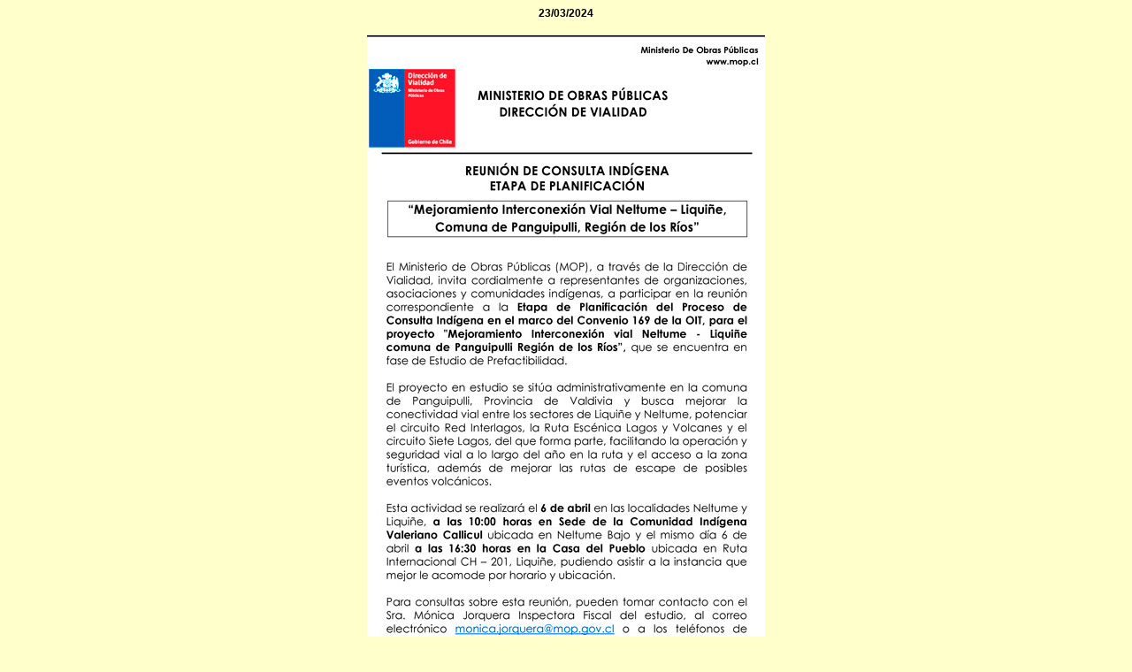

--- FILE ---
content_type: text/html
request_url: https://eldiariopanguipulli.cl/notas/NOTAS%202024/03%20MARZO/23/avisoapecologyreuniondeconsultaindigenaetapadeplanificacionmejoramientointerconexionvialneltumeliquinecomunapanguipulli.html
body_size: 402
content:
<!DOCTYPE html PUBLIC "-//W3C//DTD XHTML 1.0 Transitional//EN" "http://www.w3.org/TR/xhtml1/DTD/xhtml1-transitional.dtd">
<html xmlns="http://www.w3.org/1999/xhtml">
<head>
<meta http-equiv="Content-Type" content="text/html; charset=iso-8859-1" />
<title>panguipulli </title>
<style type="text/css">
<!--
body {
    background-color: #FFFFCC;
    text-align: justify;
}
.Estilo31 {
	color: #990000;
	font-weight: bold;
	font-size: 16px;
	font-family: Arial, Helvetica, sans-serif;
	text-align: center;
}
.Estilo36 {
    color: #6B3FCF;
    font-weight: bold;
    font-size: 14px;
    font-family: Arial, Helvetica, sans-serif;
    text-align: center;
}
.Estilo37 {
	color: #990000;
	font-weight: bold;
	font-size: 18px;
	font-family: Arial, Helvetica, sans-serif;
	text-align: center;
}
.Estilo38 {
    font-family: Arial, Helvetica, sans-serif;
    font-size: 12px;
    font-weight: bold;
    text-align: center;
}
.Estilo39 {
    font-family: Arial, Helvetica, sans-serif;
    font-size: 12px;
    font-weight: bold;
    color: #990000;
    text-align: center;
}
.Estilo40 {font-family: Arial, Helvetica, sans-serif; font-size: 10px; font-weight: bold; }
.Estilo361 {	color: #990000;
	font-weight: bold;
	font-size: 14px;
	font-family: Arial, Helvetica, sans-serif;
	text-align: center;
}
.Estilo311 {	color: #990000;
	font-weight: bold;
	font-size: 16px;
	font-family: Arial, Helvetica, sans-serif;
}
.Estilo362 {
    color: #990000;
    font-weight: bold;
    font-size: 14px;
    font-family: Arial, Helvetica, sans-serif;
    text-align: center;
}
.Estilo391 {    font-family: Arial, Helvetica, sans-serif;
    font-size: 12px;
    font-weight: bold;
    color: #990000;
    text-align: justify;
}
-->
</style>
</head>

<body>
<table width="450" border="0" align="center" cellpadding="0" cellspacing="0">
<tr>
  <td width="450" height="247" align="center" valign="top"><table width="450" border="0" align="center" cellpadding="0" cellspacing="0">
    <!--DWLayoutTable-->
    <tr>
      <td height="18" align="center" valign="top" class="Estilo38">23/03/2024</td>
    </tr>
    <tr>
      <td width="450" height="53" align="center" valign="top"><p class="Estilo361"><img src="../../../../imagenes/2024 FOTOGRAFIAS/03 MARZO/23/aviso apecology/aviso.jpg" width="450" height="774" alt=""/></p></td>
    </tr>
    <tr>
      <td height="19" valign="top"><div align="center"> <a href="javascript:history.back(1)" class="Estilo31">&lt;&lt;&lt;Volver</a></div></td>
    </tr>
  </table></td>
</tr>
</table>
</body>
</html>
